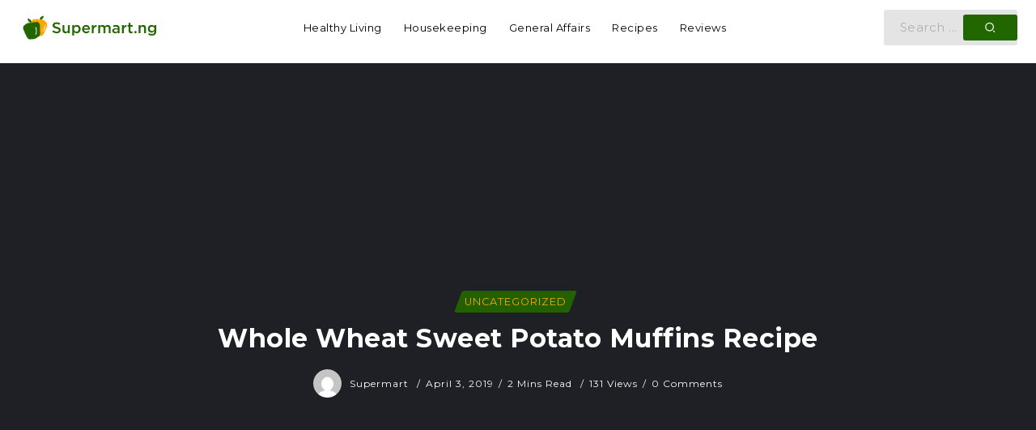

--- FILE ---
content_type: text/html; charset=UTF-8
request_url: https://blog.supermart.ng/whole-wheat-sweet-potato-muffins-recipe/
body_size: 14562
content:
<!DOCTYPE html><html lang="en-GB"><head><meta charset="UTF-8"><meta name="viewport" content="width=device-width, initial-scale=1"><link rel="profile" href="https://gmpg.org/xfn/11"><meta name='robots' content='index, follow, max-image-preview:large, max-snippet:-1, max-video-preview:-1' /><style>img:is([sizes="auto" i], [sizes^="auto," i]) { contain-intrinsic-size: 3000px 1500px }</style><title>Whole Wheat Sweet Potato Muffins Recipe - Supermart.ng Blog</title><link rel="canonical" href="https://blog.supermart.ng/whole-wheat-sweet-potato-muffins-recipe/" /><meta property="og:locale" content="en_GB" /><meta property="og:type" content="article" /><meta property="og:title" content="Whole Wheat Sweet Potato Muffins Recipe - Supermart.ng Blog" /><meta property="og:description" content="How to make&nbsp;Whole Wheat Sweet Potato Muffins When babies get to the age of eating biscuits, muffins and the likes, they tend to like the very sweet ones. We really can’t trust the amount of sugar these companies use in making these snacks. So to avoid feeding your babies with all these junks, the best [&hellip;]" /><meta property="og:url" content="https://blog.supermart.ng/whole-wheat-sweet-potato-muffins-recipe/" /><meta property="og:site_name" content="Supermart.ng Blog" /><meta property="article:publisher" content="https://www.facebook.com/supermartngr" /><meta property="article:published_time" content="2019-04-03T15:49:07+00:00" /><meta property="og:image" content="https://blog.supermart.ng/wp-content/uploads/2023/04/grocery-store.jpg" /><meta property="og:image:width" content="1920" /><meta property="og:image:height" content="1440" /><meta property="og:image:type" content="image/jpeg" /><meta name="author" content="Supermart" /><meta name="twitter:card" content="summary_large_image" /><meta name="twitter:creator" content="@supermartng" /><meta name="twitter:site" content="@supermartng" /><meta name="twitter:label1" content="Written by" /><meta name="twitter:data1" content="Supermart" /><meta name="twitter:label2" content="Estimated reading time" /><meta name="twitter:data2" content="2 minutes" /><link rel='dns-prefetch' href='//stats.wp.com' /><link rel='dns-prefetch' href='//fonts.googleapis.com' /><link rel='dns-prefetch' href='//www.googletagmanager.com' /><link rel='preconnect' href='//c0.wp.com' /><link rel='preconnect' href='https://fonts.gstatic.com' crossorigin /><link rel="alternate" type="application/rss+xml" title="Supermart.ng Blog &raquo; Feed" href="https://blog.supermart.ng/feed/" /><link rel="alternate" type="application/rss+xml" title="Supermart.ng Blog &raquo; Comments Feed" href="https://blog.supermart.ng/comments/feed/" /><link rel="alternate" type="application/rss+xml" title="Supermart.ng Blog &raquo; Whole Wheat Sweet Potato Muffins Recipe Comments Feed" href="https://blog.supermart.ng/whole-wheat-sweet-potato-muffins-recipe/feed/" /><link rel='stylesheet' id='jetpack_related-posts-css' href='https://c0.wp.com/p/jetpack/15.0/modules/related-posts/related-posts.css' media='all' /><link rel='stylesheet' id='wp-block-library-css' href='https://c0.wp.com/c/6.8.3/wp-includes/css/dist/block-library/style.min.css' media='all' /><style id='wp-block-library-theme-inline-css'>.wp-block-audio :where(figcaption){color:#555;font-size:13px;text-align:center}.is-dark-theme .wp-block-audio :where(figcaption){color:#ffffffa6}.wp-block-audio{margin:0 0 1em}.wp-block-code{border:1px solid #ccc;border-radius:4px;font-family:Menlo,Consolas,monaco,monospace;padding:.8em 1em}.wp-block-embed :where(figcaption){color:#555;font-size:13px;text-align:center}.is-dark-theme .wp-block-embed :where(figcaption){color:#ffffffa6}.wp-block-embed{margin:0 0 1em}.blocks-gallery-caption{color:#555;font-size:13px;text-align:center}.is-dark-theme .blocks-gallery-caption{color:#ffffffa6}:root :where(.wp-block-image figcaption){color:#555;font-size:13px;text-align:center}.is-dark-theme :root :where(.wp-block-image figcaption){color:#ffffffa6}.wp-block-image{margin:0 0 1em}.wp-block-pullquote{border-bottom:4px solid;border-top:4px solid;color:currentColor;margin-bottom:1.75em}.wp-block-pullquote cite,.wp-block-pullquote footer,.wp-block-pullquote__citation{color:currentColor;font-size:.8125em;font-style:normal;text-transform:uppercase}.wp-block-quote{border-left:.25em solid;margin:0 0 1.75em;padding-left:1em}.wp-block-quote cite,.wp-block-quote footer{color:currentColor;font-size:.8125em;font-style:normal;position:relative}.wp-block-quote:where(.has-text-align-right){border-left:none;border-right:.25em solid;padding-left:0;padding-right:1em}.wp-block-quote:where(.has-text-align-center){border:none;padding-left:0}.wp-block-quote.is-large,.wp-block-quote.is-style-large,.wp-block-quote:where(.is-style-plain){border:none}.wp-block-search .wp-block-search__label{font-weight:700}.wp-block-search__button{border:1px solid #ccc;padding:.375em .625em}:where(.wp-block-group.has-background){padding:1.25em 2.375em}.wp-block-separator.has-css-opacity{opacity:.4}.wp-block-separator{border:none;border-bottom:2px solid;margin-left:auto;margin-right:auto}.wp-block-separator.has-alpha-channel-opacity{opacity:1}.wp-block-separator:not(.is-style-wide):not(.is-style-dots){width:100px}.wp-block-separator.has-background:not(.is-style-dots){border-bottom:none;height:1px}.wp-block-separator.has-background:not(.is-style-wide):not(.is-style-dots){height:2px}.wp-block-table{margin:0 0 1em}.wp-block-table td,.wp-block-table th{word-break:normal}.wp-block-table :where(figcaption){color:#555;font-size:13px;text-align:center}.is-dark-theme .wp-block-table :where(figcaption){color:#ffffffa6}.wp-block-video :where(figcaption){color:#555;font-size:13px;text-align:center}.is-dark-theme .wp-block-video :where(figcaption){color:#ffffffa6}.wp-block-video{margin:0 0 1em}:root :where(.wp-block-template-part.has-background){margin-bottom:0;margin-top:0;padding:1.25em 2.375em}</style><style id='classic-theme-styles-inline-css'>/*! This file is auto-generated */
.wp-block-button__link{color:#fff;background-color:#32373c;border-radius:9999px;box-shadow:none;text-decoration:none;padding:calc(.667em + 2px) calc(1.333em + 2px);font-size:1.125em}.wp-block-file__button{background:#32373c;color:#fff;text-decoration:none}</style><link rel='stylesheet' id='mediaelement-css' href='https://c0.wp.com/c/6.8.3/wp-includes/js/mediaelement/mediaelementplayer-legacy.min.css' media='all' /><link rel='stylesheet' id='wp-mediaelement-css' href='https://c0.wp.com/c/6.8.3/wp-includes/js/mediaelement/wp-mediaelement.min.css' media='all' /><style id='jetpack-sharing-buttons-style-inline-css'>.jetpack-sharing-buttons__services-list{display:flex;flex-direction:row;flex-wrap:wrap;gap:0;list-style-type:none;margin:5px;padding:0}.jetpack-sharing-buttons__services-list.has-small-icon-size{font-size:12px}.jetpack-sharing-buttons__services-list.has-normal-icon-size{font-size:16px}.jetpack-sharing-buttons__services-list.has-large-icon-size{font-size:24px}.jetpack-sharing-buttons__services-list.has-huge-icon-size{font-size:36px}@media print{.jetpack-sharing-buttons__services-list{display:none!important}}.editor-styles-wrapper .wp-block-jetpack-sharing-buttons{gap:0;padding-inline-start:0}ul.jetpack-sharing-buttons__services-list.has-background{padding:1.25em 2.375em}</style><style id='global-styles-inline-css'>:root{--wp--preset--aspect-ratio--square: 1;--wp--preset--aspect-ratio--4-3: 4/3;--wp--preset--aspect-ratio--3-4: 3/4;--wp--preset--aspect-ratio--3-2: 3/2;--wp--preset--aspect-ratio--2-3: 2/3;--wp--preset--aspect-ratio--16-9: 16/9;--wp--preset--aspect-ratio--9-16: 9/16;--wp--preset--color--black: #000000;--wp--preset--color--cyan-bluish-gray: #abb8c3;--wp--preset--color--white: #ffffff;--wp--preset--color--pale-pink: #f78da7;--wp--preset--color--vivid-red: #cf2e2e;--wp--preset--color--luminous-vivid-orange: #ff6900;--wp--preset--color--luminous-vivid-amber: #fcb900;--wp--preset--color--light-green-cyan: #7bdcb5;--wp--preset--color--vivid-green-cyan: #00d084;--wp--preset--color--pale-cyan-blue: #8ed1fc;--wp--preset--color--vivid-cyan-blue: #0693e3;--wp--preset--color--vivid-purple: #9b51e0;--wp--preset--gradient--vivid-cyan-blue-to-vivid-purple: linear-gradient(135deg,rgba(6,147,227,1) 0%,rgb(155,81,224) 100%);--wp--preset--gradient--light-green-cyan-to-vivid-green-cyan: linear-gradient(135deg,rgb(122,220,180) 0%,rgb(0,208,130) 100%);--wp--preset--gradient--luminous-vivid-amber-to-luminous-vivid-orange: linear-gradient(135deg,rgba(252,185,0,1) 0%,rgba(255,105,0,1) 100%);--wp--preset--gradient--luminous-vivid-orange-to-vivid-red: linear-gradient(135deg,rgba(255,105,0,1) 0%,rgb(207,46,46) 100%);--wp--preset--gradient--very-light-gray-to-cyan-bluish-gray: linear-gradient(135deg,rgb(238,238,238) 0%,rgb(169,184,195) 100%);--wp--preset--gradient--cool-to-warm-spectrum: linear-gradient(135deg,rgb(74,234,220) 0%,rgb(151,120,209) 20%,rgb(207,42,186) 40%,rgb(238,44,130) 60%,rgb(251,105,98) 80%,rgb(254,248,76) 100%);--wp--preset--gradient--blush-light-purple: linear-gradient(135deg,rgb(255,206,236) 0%,rgb(152,150,240) 100%);--wp--preset--gradient--blush-bordeaux: linear-gradient(135deg,rgb(254,205,165) 0%,rgb(254,45,45) 50%,rgb(107,0,62) 100%);--wp--preset--gradient--luminous-dusk: linear-gradient(135deg,rgb(255,203,112) 0%,rgb(199,81,192) 50%,rgb(65,88,208) 100%);--wp--preset--gradient--pale-ocean: linear-gradient(135deg,rgb(255,245,203) 0%,rgb(182,227,212) 50%,rgb(51,167,181) 100%);--wp--preset--gradient--electric-grass: linear-gradient(135deg,rgb(202,248,128) 0%,rgb(113,206,126) 100%);--wp--preset--gradient--midnight: linear-gradient(135deg,rgb(2,3,129) 0%,rgb(40,116,252) 100%);--wp--preset--font-size--small: 13px;--wp--preset--font-size--medium: 20px;--wp--preset--font-size--large: 36px;--wp--preset--font-size--x-large: 42px;--wp--preset--spacing--20: 0.44rem;--wp--preset--spacing--30: 0.67rem;--wp--preset--spacing--40: 1rem;--wp--preset--spacing--50: 1.5rem;--wp--preset--spacing--60: 2.25rem;--wp--preset--spacing--70: 3.38rem;--wp--preset--spacing--80: 5.06rem;--wp--preset--shadow--natural: 6px 6px 9px rgba(0, 0, 0, 0.2);--wp--preset--shadow--deep: 12px 12px 50px rgba(0, 0, 0, 0.4);--wp--preset--shadow--sharp: 6px 6px 0px rgba(0, 0, 0, 0.2);--wp--preset--shadow--outlined: 6px 6px 0px -3px rgba(255, 255, 255, 1), 6px 6px rgba(0, 0, 0, 1);--wp--preset--shadow--crisp: 6px 6px 0px rgba(0, 0, 0, 1);}:where(.is-layout-flex){gap: 0.5em;}:where(.is-layout-grid){gap: 0.5em;}body .is-layout-flex{display: flex;}.is-layout-flex{flex-wrap: wrap;align-items: center;}.is-layout-flex > :is(*, div){margin: 0;}body .is-layout-grid{display: grid;}.is-layout-grid > :is(*, div){margin: 0;}:where(.wp-block-columns.is-layout-flex){gap: 2em;}:where(.wp-block-columns.is-layout-grid){gap: 2em;}:where(.wp-block-post-template.is-layout-flex){gap: 1.25em;}:where(.wp-block-post-template.is-layout-grid){gap: 1.25em;}.has-black-color{color: var(--wp--preset--color--black) !important;}.has-cyan-bluish-gray-color{color: var(--wp--preset--color--cyan-bluish-gray) !important;}.has-white-color{color: var(--wp--preset--color--white) !important;}.has-pale-pink-color{color: var(--wp--preset--color--pale-pink) !important;}.has-vivid-red-color{color: var(--wp--preset--color--vivid-red) !important;}.has-luminous-vivid-orange-color{color: var(--wp--preset--color--luminous-vivid-orange) !important;}.has-luminous-vivid-amber-color{color: var(--wp--preset--color--luminous-vivid-amber) !important;}.has-light-green-cyan-color{color: var(--wp--preset--color--light-green-cyan) !important;}.has-vivid-green-cyan-color{color: var(--wp--preset--color--vivid-green-cyan) !important;}.has-pale-cyan-blue-color{color: var(--wp--preset--color--pale-cyan-blue) !important;}.has-vivid-cyan-blue-color{color: var(--wp--preset--color--vivid-cyan-blue) !important;}.has-vivid-purple-color{color: var(--wp--preset--color--vivid-purple) !important;}.has-black-background-color{background-color: var(--wp--preset--color--black) !important;}.has-cyan-bluish-gray-background-color{background-color: var(--wp--preset--color--cyan-bluish-gray) !important;}.has-white-background-color{background-color: var(--wp--preset--color--white) !important;}.has-pale-pink-background-color{background-color: var(--wp--preset--color--pale-pink) !important;}.has-vivid-red-background-color{background-color: var(--wp--preset--color--vivid-red) !important;}.has-luminous-vivid-orange-background-color{background-color: var(--wp--preset--color--luminous-vivid-orange) !important;}.has-luminous-vivid-amber-background-color{background-color: var(--wp--preset--color--luminous-vivid-amber) !important;}.has-light-green-cyan-background-color{background-color: var(--wp--preset--color--light-green-cyan) !important;}.has-vivid-green-cyan-background-color{background-color: var(--wp--preset--color--vivid-green-cyan) !important;}.has-pale-cyan-blue-background-color{background-color: var(--wp--preset--color--pale-cyan-blue) !important;}.has-vivid-cyan-blue-background-color{background-color: var(--wp--preset--color--vivid-cyan-blue) !important;}.has-vivid-purple-background-color{background-color: var(--wp--preset--color--vivid-purple) !important;}.has-black-border-color{border-color: var(--wp--preset--color--black) !important;}.has-cyan-bluish-gray-border-color{border-color: var(--wp--preset--color--cyan-bluish-gray) !important;}.has-white-border-color{border-color: var(--wp--preset--color--white) !important;}.has-pale-pink-border-color{border-color: var(--wp--preset--color--pale-pink) !important;}.has-vivid-red-border-color{border-color: var(--wp--preset--color--vivid-red) !important;}.has-luminous-vivid-orange-border-color{border-color: var(--wp--preset--color--luminous-vivid-orange) !important;}.has-luminous-vivid-amber-border-color{border-color: var(--wp--preset--color--luminous-vivid-amber) !important;}.has-light-green-cyan-border-color{border-color: var(--wp--preset--color--light-green-cyan) !important;}.has-vivid-green-cyan-border-color{border-color: var(--wp--preset--color--vivid-green-cyan) !important;}.has-pale-cyan-blue-border-color{border-color: var(--wp--preset--color--pale-cyan-blue) !important;}.has-vivid-cyan-blue-border-color{border-color: var(--wp--preset--color--vivid-cyan-blue) !important;}.has-vivid-purple-border-color{border-color: var(--wp--preset--color--vivid-purple) !important;}.has-vivid-cyan-blue-to-vivid-purple-gradient-background{background: var(--wp--preset--gradient--vivid-cyan-blue-to-vivid-purple) !important;}.has-light-green-cyan-to-vivid-green-cyan-gradient-background{background: var(--wp--preset--gradient--light-green-cyan-to-vivid-green-cyan) !important;}.has-luminous-vivid-amber-to-luminous-vivid-orange-gradient-background{background: var(--wp--preset--gradient--luminous-vivid-amber-to-luminous-vivid-orange) !important;}.has-luminous-vivid-orange-to-vivid-red-gradient-background{background: var(--wp--preset--gradient--luminous-vivid-orange-to-vivid-red) !important;}.has-very-light-gray-to-cyan-bluish-gray-gradient-background{background: var(--wp--preset--gradient--very-light-gray-to-cyan-bluish-gray) !important;}.has-cool-to-warm-spectrum-gradient-background{background: var(--wp--preset--gradient--cool-to-warm-spectrum) !important;}.has-blush-light-purple-gradient-background{background: var(--wp--preset--gradient--blush-light-purple) !important;}.has-blush-bordeaux-gradient-background{background: var(--wp--preset--gradient--blush-bordeaux) !important;}.has-luminous-dusk-gradient-background{background: var(--wp--preset--gradient--luminous-dusk) !important;}.has-pale-ocean-gradient-background{background: var(--wp--preset--gradient--pale-ocean) !important;}.has-electric-grass-gradient-background{background: var(--wp--preset--gradient--electric-grass) !important;}.has-midnight-gradient-background{background: var(--wp--preset--gradient--midnight) !important;}.has-small-font-size{font-size: var(--wp--preset--font-size--small) !important;}.has-medium-font-size{font-size: var(--wp--preset--font-size--medium) !important;}.has-large-font-size{font-size: var(--wp--preset--font-size--large) !important;}.has-x-large-font-size{font-size: var(--wp--preset--font-size--x-large) !important;}
:where(.wp-block-post-template.is-layout-flex){gap: 1.25em;}:where(.wp-block-post-template.is-layout-grid){gap: 1.25em;}
:where(.wp-block-columns.is-layout-flex){gap: 2em;}:where(.wp-block-columns.is-layout-grid){gap: 2em;}
:root :where(.wp-block-pullquote){font-size: 1.5em;line-height: 1.6;}</style><link rel='stylesheet' id='contact-form-7-css' href='https://blog.supermart.ng/wp-content/plugins/contact-form-7/includes/css/styles.css?ver=6.1.1' media='all' /><link rel='stylesheet' id='wp-ulike-css' href='https://blog.supermart.ng/wp-content/plugins/wp-ulike/assets/css/wp-ulike.min.css?ver=4.7.11' media='all' /><link rel='stylesheet' id='rivax-icon-css' href='https://blog.supermart.ng/wp-content/themes/fonix/assets/css/rivax-icon.css' media='all' /><link rel='stylesheet' id='bootstrap-grid-css' href='https://blog.supermart.ng/wp-content/themes/fonix/assets/css/bootstrap-grid.min.css?ver=5.0.2' media='all' /><link rel='stylesheet' id='rivax-theme-style-css' href='https://blog.supermart.ng/wp-content/themes/fonix/style.css' media='all' /><style id='rivax-theme-style-inline-css'>.container { max-width: px; }:root { --accent-color: #226000;}:root { --accent-color-alt: #FCA404;}a { color: #1E73BE;}a:hover, a:focus, a:active { color: #1E73BE;}.blog-archive-title, .blog-archive-title .title {}body {font-family: Montserrat,sans-serif;font-weight: 400;}h1, h2, h3, h4, h5, h6, .h1, .h2, .h3, .h4, .h5, .h6 {font-family: Montserrat,sans-serif;font-weight: 700;}@media screen and (max-width: 1024px) {}#site-sticky-header::before { -webkit-backdrop-filter: blur(16px); backdrop-filter: blur(16px);}</style><link rel='stylesheet' id='elementor-frontend-css' href='https://blog.supermart.ng/wp-content/plugins/elementor/assets/css/frontend.min.css?ver=3.32.2' media='all' /><link rel='stylesheet' id='elementor-post-37-css' href='https://blog.supermart.ng/wp-content/uploads/elementor/css/post-37.css?ver=1765953672' media='all' /><link rel='stylesheet' id='elementor-post-3028-css' href='https://blog.supermart.ng/wp-content/uploads/elementor/css/post-3028.css?ver=1765953672' media='all' /><link rel='stylesheet' id='elementor-post-1414-css' href='https://blog.supermart.ng/wp-content/uploads/elementor/css/post-1414.css?ver=1765953672' media='all' /><link rel="preload" as="style" href="https://fonts.googleapis.com/css?family=Montserrat:400,700&#038;display=swap&#038;ver=1684840058" /><link rel="stylesheet" href="https://fonts.googleapis.com/css?family=Montserrat:400,700&#038;display=swap&#038;ver=1684840058" media="print" onload="this.media='all'"><noscript><link rel="stylesheet" href="https://fonts.googleapis.com/css?family=Montserrat:400,700&#038;display=swap&#038;ver=1684840058" /></noscript><script id="jetpack_related-posts-js-extra">var related_posts_js_options = {"post_heading":"h4"};</script> <script src="https://c0.wp.com/p/jetpack/15.0/_inc/build/related-posts/related-posts.min.js" id="jetpack_related-posts-js"></script> <script id="gtmkit-js-before" data-cfasync="false" data-nowprocket="" data-cookieconsent="ignore">window.gtmkit_settings = {"datalayer_name":"dataLayer","console_log":false};
		window.gtmkit_data = {};
		window.dataLayer = window.dataLayer || [];</script> <script src="https://c0.wp.com/c/6.8.3/wp-includes/js/jquery/jquery.min.js" id="jquery-core-js"></script> <script id="gtmkit-container-js-after" data-cfasync="false" data-nowprocket="" data-cookieconsent="ignore">/* Google Tag Manager */
(function(w,d,s,l,i){w[l]=w[l]||[];w[l].push({'gtm.start':
new Date().getTime(),event:'gtm.js'});var f=d.getElementsByTagName(s)[0],
j=d.createElement(s),dl=l!='dataLayer'?'&l='+l:'';j.async=true;j.src=
'https://www.googletagmanager.com/gtm.js?id='+i+dl;f.parentNode.insertBefore(j,f);
})(window,document,'script','dataLayer','GTM-MHBSRXT');
/* End Google Tag Manager */</script> <script src="https://blog.supermart.ng/wp-content/plugins/gtm-kit/assets/integration/contact-form-7.js?ver=2.5.1" id="gtmkit-cf7-js" defer data-wp-strategy="defer"></script> <script id="gtmkit-datalayer-js-before" data-cfasync="false" data-nowprocket="" data-cookieconsent="ignore">const gtmkit_dataLayer_content = {"pagePostType":"post","pageType":"post","pageCategory":["uncategorized"],"postTitle":"Whole Wheat Sweet Potato Muffins Recipe"};
dataLayer.push( gtmkit_dataLayer_content );</script> <link rel="https://api.w.org/" href="https://blog.supermart.ng/wp-json/" /><link rel="alternate" title="JSON" type="application/json" href="https://blog.supermart.ng/wp-json/wp/v2/posts/487" /><link rel="EditURI" type="application/rsd+xml" title="RSD" href="https://blog.supermart.ng/xmlrpc.php?rsd" /><meta name="generator" content="WordPress 6.8.3" /><link rel='shortlink' href='https://blog.supermart.ng/?p=487' /><link rel="alternate" title="oEmbed (JSON)" type="application/json+oembed" href="https://blog.supermart.ng/wp-json/oembed/1.0/embed?url=https%3A%2F%2Fblog.supermart.ng%2Fwhole-wheat-sweet-potato-muffins-recipe%2F" /><link rel="alternate" title="oEmbed (XML)" type="text/xml+oembed" href="https://blog.supermart.ng/wp-json/oembed/1.0/embed?url=https%3A%2F%2Fblog.supermart.ng%2Fwhole-wheat-sweet-potato-muffins-recipe%2F&#038;format=xml" /><meta name="generator" content="Redux 4.5.7" /><style>img#wpstats{display:none}</style><meta name="generator" content="Elementor 3.32.2; features: e_font_icon_svg, additional_custom_breakpoints; settings: css_print_method-external, google_font-enabled, font_display-swap"> <script type="application/ld+json" class="saswp-schema-markup-output">[{"@context":"https:\/\/schema.org\/","@graph":[{"@context":"https:\/\/schema.org\/","@type":"SiteNavigationElement","@id":"https:\/\/blog.supermart.ng#header-menu","name":"Healthy Living","url":"https:\/\/blog.supermart.ng\/category\/healthy-living\/"},{"@context":"https:\/\/schema.org\/","@type":"SiteNavigationElement","@id":"https:\/\/blog.supermart.ng#header-menu","name":"Housekeeping","url":"https:\/\/blog.supermart.ng\/category\/house-keeping\/"},{"@context":"https:\/\/schema.org\/","@type":"SiteNavigationElement","@id":"https:\/\/blog.supermart.ng#header-menu","name":"General Affairs","url":"https:\/\/blog.supermart.ng\/category\/general-affairs\/"},{"@context":"https:\/\/schema.org\/","@type":"SiteNavigationElement","@id":"https:\/\/blog.supermart.ng#header-menu","name":"Recipes","url":"https:\/\/blog.supermart.ng\/category\/recipes\/"},{"@context":"https:\/\/schema.org\/","@type":"SiteNavigationElement","@id":"https:\/\/blog.supermart.ng#header-menu","name":"Reviews","url":"https:\/\/blog.supermart.ng\/category\/reviews\/"}]},

{"@context":"https:\/\/schema.org\/","@type":"BreadcrumbList","@id":"https:\/\/blog.supermart.ng\/whole-wheat-sweet-potato-muffins-recipe\/#breadcrumb","itemListElement":[{"@type":"ListItem","position":1,"item":{"@id":"https:\/\/blog.supermart.ng","name":"Supermart.ng Blog"}},{"@type":"ListItem","position":2,"item":{"@id":"https:\/\/blog.supermart.ng\/category\/uncategorized\/","name":"Uncategorized"}},{"@type":"ListItem","position":3,"item":{"@id":"https:\/\/blog.supermart.ng\/whole-wheat-sweet-potato-muffins-recipe\/","name":"Whole Wheat Sweet Potato Muffins Recipe"}}]},

{"@context":"https:\/\/schema.org\/","@type":"BlogPosting","@id":"https:\/\/blog.supermart.ng\/whole-wheat-sweet-potato-muffins-recipe\/#BlogPosting","url":"https:\/\/blog.supermart.ng\/whole-wheat-sweet-potato-muffins-recipe\/","inLanguage":"en-GB","mainEntityOfPage":"https:\/\/blog.supermart.ng\/whole-wheat-sweet-potato-muffins-recipe\/","headline":"Whole Wheat Sweet Potato Muffins Recipe","description":"How to make&nbsp;Whole Wheat Sweet Potato Muffins When babies get to the age of eating biscuits, muffins and the likes, they tend to like the very sweet ones. We really can\u2019t trust the amount of sugar these companies use in making these snacks. So to avoid feeding your babies with all these junks, the best","articleBody":"How to make&nbsp;Whole Wheat Sweet Potato Muffins    When babies get to the age of eating biscuits, muffins and the likes, they tend to like the very sweet ones. We really can\u2019t trust the amount of sugar these companies use in making these snacks. So to avoid feeding your babies with all these junks, the best thing is to make yours.    Don\u2019t close this page yet, it\u2019s not that difficult. LOL! Just try out this whole wheat sweet potato muffin for babies and you will come back to testify :D. Remember we told you how important sweet potatoes are to babies diet? Well you can be sure that with this is the perfect snack for those adorable darlings. We intentionally chose to use whole wheat for added nutrients.    Also, the brown sugar used in place of normal white sugar is for a reason. We find it vastly improves the flavour if the sweet potatoes we\u2019re using in the recipe are not particularly sweet to begin with.    Try it out.    Ingredients:3\/4 cup&nbsp;whole wheat flour3\/4 cup&nbsp;all purpose flour4 1\/2 tsp&nbsp;baking powder1 tbsp&nbsp;brown sugar3 tbsp&nbsp;butter1 medium&nbsp;sweet potato&nbsp;(peeled, diced and steamed until tender)1\/4 cup&nbsp;milk3\/4 tsp&nbsp;nutmeg3\/4 tsp&nbsp;cinnamon    Directions:    Preheat the oven to 375 deg F (180 deg C).Mash the sweet potato thoroughly.Combine the flour, baking powder, nutmeg, cinnamon and brown sugar in a bowl.Add the butter and rub it into the flour between the fingertips or until the mixture resembles breadcrumbs.Mix in the mashed sweet potato.Stir in the milk, a little at a time, until the mixture forms a soft dough.Scoop the mixture into a muffin pan and bake for 10 to 15 mins, until risen, golden and firm.Cool on a rack and serve to baby","keywords":"","datePublished":"2019-04-03T15:49:07+01:00","dateModified":"2019-04-03T15:49:07+01:00","author":{"@type":"Person","name":"Supermart","url":"https:\/\/blog.supermart.ng\/author\/supermart-ng\/","sameAs":[],"image":{"@type":"ImageObject","url":"https:\/\/blog.supermart.ng\/wp-content\/litespeed\/avatar\/25b24e2221bc3b1eeb9f8a7b10eb51ae.jpg?ver=1768524781","height":96,"width":96}},"editor":{"@type":"Person","name":"Supermart","url":"https:\/\/blog.supermart.ng\/author\/supermart-ng\/","sameAs":[],"image":{"@type":"ImageObject","url":"https:\/\/blog.supermart.ng\/wp-content\/litespeed\/avatar\/25b24e2221bc3b1eeb9f8a7b10eb51ae.jpg?ver=1768524781","height":96,"width":96}},"publisher":{"@type":"Organization","name":"Supermart.ng Blog","url":"https:\/\/blog.supermart.ng","logo":{"@type":"ImageObject","url":"https:\/\/blog.supermart.ng\/wp-content\/uploads\/2023\/04\/supermart-web.png","width":416,"height":70}},"comment":null,"image":{"@type":"ImageObject","@id":"https:\/\/blog.supermart.ng\/whole-wheat-sweet-potato-muffins-recipe\/#primaryimage","url":"https:\/\/blog.supermart.ng\/wp-content\/uploads\/2023\/04\/grocery-store.jpg","width":"1920","height":"1440"}}]</script> <style>.e-con.e-parent:nth-of-type(n+4):not(.e-lazyloaded):not(.e-no-lazyload),
				.e-con.e-parent:nth-of-type(n+4):not(.e-lazyloaded):not(.e-no-lazyload) * {
					background-image: none !important;
				}
				@media screen and (max-height: 1024px) {
					.e-con.e-parent:nth-of-type(n+3):not(.e-lazyloaded):not(.e-no-lazyload),
					.e-con.e-parent:nth-of-type(n+3):not(.e-lazyloaded):not(.e-no-lazyload) * {
						background-image: none !important;
					}
				}
				@media screen and (max-height: 640px) {
					.e-con.e-parent:nth-of-type(n+2):not(.e-lazyloaded):not(.e-no-lazyload),
					.e-con.e-parent:nth-of-type(n+2):not(.e-lazyloaded):not(.e-no-lazyload) * {
						background-image: none !important;
					}
				}</style><link rel="amphtml" href="https://blog.supermart.ng/whole-wheat-sweet-potato-muffins-recipe/?amp=1"><link rel="icon" href="https://blog.supermart.ng/wp-content/uploads/2023/04/cropped-supermart_web-32x32.png" sizes="32x32" /><link rel="icon" href="https://blog.supermart.ng/wp-content/uploads/2023/04/cropped-supermart_web-192x192.png" sizes="192x192" /><link rel="apple-touch-icon" href="https://blog.supermart.ng/wp-content/uploads/2023/04/cropped-supermart_web-180x180.png" /><meta name="msapplication-TileImage" content="https://blog.supermart.ng/wp-content/uploads/2023/04/cropped-supermart_web-270x270.png" /><style id="wp-custom-css">.postid-187 .single-hero-link-container {
	background: #5960ff;
	color: #fff
}

.postid-187 .single-hero-link-container .link {
	color: #fff
}


.postid-96 .single-hero-quote-container {
	background: #ebe5ff;
	border-radius: 0
}</style></head><body class="wp-singular post-template-default single single-post postid-487 single-format-standard wp-custom-logo wp-embed-responsive wp-theme-fonix rivax-smooth-scroll elementor-default elementor-kit-37">
<noscript><iframe src="https://www.googletagmanager.com/ns.html?id=GTM-MHBSRXT" height="0" width="0" style="display:none;visibility:hidden"></iframe></noscript><div id="site"><div id="site-inner"><header id="site-header" class="normal-header"><div data-elementor-type="wp-post" data-elementor-id="1414" class="elementor elementor-1414"><section class="elementor-section elementor-top-section elementor-element elementor-element-3bfeb234 elementor-section-content-middle elementor-section-boxed elementor-section-height-default elementor-section-height-default" data-id="3bfeb234" data-element_type="section" data-settings="{&quot;background_background&quot;:&quot;classic&quot;}"><div class="elementor-container elementor-column-gap-default"><div class="elementor-column elementor-col-33 elementor-top-column elementor-element elementor-element-474bdd3c" data-id="474bdd3c" data-element_type="column"><div class="elementor-widget-wrap elementor-element-populated"><div class="elementor-element elementor-element-5f94bdb8 elementor-widget rivax-site-logo-widget" data-id="5f94bdb8" data-element_type="widget" data-widget_type="rivax-site-logo.default"><div class="elementor-widget-container"><div class="rivax-logo"><a rel="home" href="https://blog.supermart.ng/" title="Supermart.ng Blog">
<picture class="rivax-logo-image">
<source media="(max-width: 767px)" srcset="https://blog.supermart.ng/wp-content/uploads/2023/05/Supermart-Logo-1000-x-247.png">
<source srcset="https://blog.supermart.ng/wp-content/uploads/2023/05/Supermart-Logo-1000-x-247.png 1x, https://blog.supermart.ng/wp-content/uploads/2023/05/Supermart-Logo-1000-x-247.png 2x">
<img src="https://blog.supermart.ng/wp-content/uploads/2023/05/Supermart-Logo-1000-x-247.png" alt="Supermart.ng Blog" width="1000" height="274">
</picture>
</a></div></div></div></div></div><div class="elementor-column elementor-col-33 elementor-top-column elementor-element elementor-element-569c4800 elementor-hidden-tablet elementor-hidden-mobile" data-id="569c4800" data-element_type="column"><div class="elementor-widget-wrap elementor-element-populated"><div class="elementor-element elementor-element-e295442 elementor-widget rivax-navigation-widget" data-id="e295442" data-element_type="widget" data-widget_type="rivax-navigation.default"><div class="elementor-widget-container"><nav class="rivax-header-nav-wrapper "><ul id="menu-header-menu" class="rivax-header-nav"><li id="menu-item-189" class="menu-item menu-item-type-taxonomy menu-item-object-category menu-item-189"><a href="https://blog.supermart.ng/category/healthy-living/"><span>Healthy Living</span></a></li><li id="menu-item-190" class="menu-item menu-item-type-taxonomy menu-item-object-category menu-item-190"><a href="https://blog.supermart.ng/category/house-keeping/"><span>Housekeeping</span></a></li><li id="menu-item-188" class="menu-item menu-item-type-taxonomy menu-item-object-category menu-item-188"><a href="https://blog.supermart.ng/category/general-affairs/"><span>General Affairs</span></a></li><li id="menu-item-191" class="menu-item menu-item-type-taxonomy menu-item-object-category menu-item-191"><a href="https://blog.supermart.ng/category/recipes/"><span>Recipes</span></a></li><li id="menu-item-192" class="menu-item menu-item-type-taxonomy menu-item-object-category menu-item-192"><a href="https://blog.supermart.ng/category/reviews/"><span>Reviews</span></a></li></ul></nav></div></div></div></div><div class="elementor-column elementor-col-33 elementor-top-column elementor-element elementor-element-b150912" data-id="b150912" data-element_type="column" data-settings="{&quot;background_background&quot;:&quot;classic&quot;}"><div class="elementor-widget-wrap elementor-element-populated"><div class="elementor-element elementor-element-6de5d3f0 elementor-widget__width-auto elementor-widget rivax-search-widget" data-id="6de5d3f0" data-element_type="widget" data-widget_type="rivax-search.default"><div class="elementor-widget-container"><div class="inline-search-form-wrapper"><form action="https://blog.supermart.ng/" method="get" class="inline-search-form">
<input type="text" name="s" value="" class="search-field" placeholder="Search ..." aria-label="Search" required>
<button type="submit" class="submit" aria-label="Submit">
<i class="ri-search-2-line"></i>        </button></form></div></div></div><div class="elementor-element elementor-element-2815282b elementor-widget__width-auto elementor-hidden-desktop elementor-widget rivax-offcanvas-widget" data-id="2815282b" data-element_type="widget" data-widget_type="rivax-offcanvas.default"><div class="elementor-widget-container"><div class="rivax-offcanvas"><div class="offcanvas-opener-wrapper">
<span class="offcanvas-opener">
<span class="hamburger">
<span></span>
<span></span>
<span></span>
</span>
</span></div><div class="offcanvas-wrapper position-left"><div class="offcanvas-container"><div class="offcanvas-container-inner">
<span class="offcanvas-closer"></span><div class="offcanvas-content"><div data-elementor-type="wp-post" data-elementor-id="3381" class="elementor elementor-3381"><section class="elementor-section elementor-top-section elementor-element elementor-element-f1b0838 elementor-section-boxed elementor-section-height-default elementor-section-height-default" data-id="f1b0838" data-element_type="section" data-settings="{&quot;background_background&quot;:&quot;classic&quot;}"><div class="elementor-container elementor-column-gap-default"><div class="elementor-column elementor-col-100 elementor-top-column elementor-element elementor-element-c6e8082" data-id="c6e8082" data-element_type="column"><div class="elementor-widget-wrap elementor-element-populated"><div class="elementor-element elementor-element-edd83f4 elementor-widget rivax-site-logo-widget" data-id="edd83f4" data-element_type="widget" data-widget_type="rivax-site-logo.default"><div class="elementor-widget-container"><div class="rivax-logo"><a rel="home" href="https://blog.supermart.ng/" title="Supermart.ng Blog">
<picture class="rivax-logo-image">
<source media="(max-width: 767px)" srcset="https://blog.supermart.ng/wp-content/uploads/2023/05/Supermart-Logo-1000-x-247.png">
<source srcset="https://blog.supermart.ng/wp-content/uploads/2023/05/Supermart-Logo-1000-x-247.png 1x, https://blog.supermart.ng/wp-content/uploads/2023/05/Supermart-Logo-1000-x-247.png 2x">
<img src="https://blog.supermart.ng/wp-content/uploads/2023/05/Supermart-Logo-1000-x-247.png" alt="Supermart.ng Blog" width="1000" height="274">
</picture>
</a><div class="rivax-logo-text"><p class="rivax-logo-description">Nigeria&#039;s Largest Online Supermarket Blog</p></div></div></div></div><section class="elementor-section elementor-inner-section elementor-element elementor-element-eebf952 elementor-section-boxed elementor-section-height-default elementor-section-height-default" data-id="eebf952" data-element_type="section"><div class="elementor-container elementor-column-gap-default"><div class="elementor-column elementor-col-100 elementor-inner-column elementor-element elementor-element-1259afe9" data-id="1259afe9" data-element_type="column"><div class="elementor-widget-wrap elementor-element-populated"><div class="elementor-element elementor-element-10681d9b elementor-widget rivax-search-widget" data-id="10681d9b" data-element_type="widget" data-widget_type="rivax-search.default"><div class="elementor-widget-container"><div class="inline-search-form-wrapper"><form action="https://blog.supermart.ng/" method="get" class="inline-search-form">
<input type="text" name="s" value="" class="search-field" placeholder="Search ..." aria-label="Search" required>
<button type="submit" class="submit" aria-label="Submit">
<i class="ri-search-2-line"></i>        </button></form></div></div></div></div></div></div></section><section class="elementor-section elementor-inner-section elementor-element elementor-element-e9a829f elementor-section-boxed elementor-section-height-default elementor-section-height-default" data-id="e9a829f" data-element_type="section"><div class="elementor-container elementor-column-gap-default"><div class="elementor-column elementor-col-100 elementor-inner-column elementor-element elementor-element-89d54a4" data-id="89d54a4" data-element_type="column"><div class="elementor-widget-wrap elementor-element-populated"><div class="elementor-element elementor-element-fcef59a rivax-align-left elementor-widget rivax-divider-heading-widget" data-id="fcef59a" data-element_type="widget" data-widget_type="rivax-divider-heading.default"><div class="elementor-widget-container"><div class="rivax-divider-heading-wrap"><div class="rivax-divider-heading divider-style-1 "><div class="divider divider-1"></div><div class="divider divider-2"></div><h5 class="title">
<span class="title-inner">
<span class="title-text">
Menu            </span>
</span></h5><div class="divider divider-3"></div><div class="divider divider-4"></div></div></div></div></div><div class="elementor-element elementor-element-b58f56f elementor-widget rivax-navigation-widget" data-id="b58f56f" data-element_type="widget" data-widget_type="rivax-navigation.default"><div class="elementor-widget-container"><nav class="rivax-header-v-nav-wrapper"><ul id="menu-header-menu-1" class="rivax-header-v-nav"><li class="menu-item menu-item-type-taxonomy menu-item-object-category menu-item-189"><a href="https://blog.supermart.ng/category/healthy-living/"><span>Healthy Living</span></a></li><li class="menu-item menu-item-type-taxonomy menu-item-object-category menu-item-190"><a href="https://blog.supermart.ng/category/house-keeping/"><span>Housekeeping</span></a></li><li class="menu-item menu-item-type-taxonomy menu-item-object-category menu-item-188"><a href="https://blog.supermart.ng/category/general-affairs/"><span>General Affairs</span></a></li><li class="menu-item menu-item-type-taxonomy menu-item-object-category menu-item-191"><a href="https://blog.supermart.ng/category/recipes/"><span>Recipes</span></a></li><li class="menu-item menu-item-type-taxonomy menu-item-object-category menu-item-192"><a href="https://blog.supermart.ng/category/reviews/"><span>Reviews</span></a></li></ul></nav></div></div></div></div></div></section></div></div></div></section></div></div></div></div></div></div></div></div></div></div></div></section></div></header><main class="main-wrapper"><div class="single-hero-outside"><div class="single-hero-layout-23"><div class="single-hero-layout-23-container title-center" style="background-image: url();"><div class="single-hero-layout-23-overlay"></div><div class="container"><div class="row"><div class="col-12"><div class="content-container"><div class="single-hero-title-2"><div class="category multi-bg skew-bg">
<a class="term-id-1" href="https://blog.supermart.ng/category/uncategorized/" title="Uncategorized"><span>Uncategorized</span></a></div><h1 class="title"><span class="title-span">Whole Wheat Sweet Potato Muffins Recipe</span></h1><div class="meta"><div class="author-avatar">
<a target="_blank" href="https://blog.supermart.ng/author/supermart-ng/">
<img alt='' src='https://blog.supermart.ng/wp-content/litespeed/avatar/3463c497a2a21c44d492857f76610761.jpg?ver=1768551061' srcset='https://blog.supermart.ng/wp-content/litespeed/avatar/afe3970c786e3d1ea19a78402193b9b4.jpg?ver=1768551061 2x' class='avatar avatar-45 photo' height='45' width='45' decoding='async'/>                </a></div><div class="meta-details"><div class="author-name">
<a target="_blank" href="https://blog.supermart.ng/author/supermart-ng/">
Supermart                    </a></div><div class="meta-item date">
<span>April 3, 2019</span></div><div class="meta-item reading-time">
<span>
2  Mins Read                </span></div><div class="meta-item views">
<span>131 Views</span></div><div class="meta-item comments">
<a href="#comments">
<span>0 Comments</span>
</a></div></div></div></div></div></div></div></div></div></div></div><div class="content-wrapper"><div class="container"><div class="page-content-wrapper sidebar-none-narrow"><div class="content-container"><div class="single-hero-inside"></div><article id="post-487" class="single-content post-487 post type-post status-publish format-standard has-post-thumbnail hentry category-uncategorized" ><h3 class="wp-block-heading">How to make&nbsp;Whole Wheat Sweet Potato Muffins</h3><p>When babies get to the age of eating biscuits, muffins and the likes, they tend to like the very sweet ones. We really can’t trust the amount of sugar these companies use in making these snacks. So to avoid feeding your babies with all these junks, the best thing is to make yours.</p><p>Don’t close this page yet, it’s not that difficult. LOL! Just try out this whole wheat sweet potato muffin for babies and you will come back to testify :D. Remember we told you how important sweet potatoes are to babies diet? Well you can be sure that with this is the perfect snack for those adorable darlings. We intentionally chose to use whole wheat for added nutrients.</p><p>Also, the brown sugar used in place of normal white sugar is for a reason. We find it vastly improves the flavour if the sweet potatoes we’re using in the recipe are not particularly sweet to begin with.</p><p>Try it out.</p><p><strong>Ingredients:</strong><br>3/4 cup&nbsp;<a href="https://www.supermart.ng/search?q=flour" target="_blank" rel="noreferrer noopener">whole wheat flour</a><br>3/4 cup&nbsp;<a href="https://www.supermart.ng/search?q=flour" target="_blank" rel="noreferrer noopener">all purpose flour</a><br>4 1/2 tsp&nbsp;<a href="https://www.supermart.ng/sub-category/food-cupboard/cake-bake-pancake" target="_blank" rel="noreferrer noopener">baking powder</a><br>1 tbsp&nbsp;<a href="https://www.supermart.ng/sub-category/food-cupboard/sugar-sweeteners" target="_blank" rel="noreferrer noopener">brown sugar</a><br>3 tbsp&nbsp;<a href="https://www.supermart.ng/search?q=butter" target="_blank" rel="noreferrer noopener">butter</a><br>1 medium&nbsp;<a href="https://www.supermart.ng/search?q=potato" target="_blank" rel="noreferrer noopener">sweet potato</a>&nbsp;(peeled, diced and steamed until tender)<br>1/4 cup&nbsp;<a href="https://www.supermart.ng/sub-category/drinks/milk" target="_blank" rel="noreferrer noopener">milk</a><br>3/4 tsp&nbsp;<a href="https://www.supermart.ng/search?q=nutmeg" target="_blank" rel="noreferrer noopener">nutmeg</a><br>3/4 tsp&nbsp;<a href="https://www.supermart.ng/search?q=cinnamon" target="_blank" rel="noreferrer noopener">cinnamon</a></p><p><strong>Directions:</strong></p><p>Preheat the oven to 375 deg F (180 deg C).<br>Mash the sweet potato thoroughly.<br>Combine the flour, baking powder, nutmeg, cinnamon and brown sugar in a bowl.<br>Add the butter and rub it into the flour between the fingertips or until the mixture resembles breadcrumbs.<br>Mix in the mashed sweet potato.<br>Stir in the milk, a little at a time, until the mixture forms a soft dough.<br>Scoop the mixture into a muffin pan and bake for 10 to 15 mins, until risen, golden and firm.<br>Cool on a rack and serve to baby</p><div class="wpulike wpulike-default " ><div class="wp_ulike_general_class wp_ulike_is_not_liked"><button type="button"
aria-label="Like Button"
data-ulike-id="487"
data-ulike-nonce="053e62e554"
data-ulike-type="post"
data-ulike-template="wpulike-default"
data-ulike-display-likers="0"
data-ulike-likers-style="popover"
class="wp_ulike_btn wp_ulike_put_image wp_post_btn_487"></button><span class="count-box wp_ulike_counter_up" data-ulike-counter-value="0"></span></div></div><div id='jp-relatedposts' class='jp-relatedposts' ><h3 class="jp-relatedposts-headline"><em>Related</em></h3></div></article><div class="single-share-box-container"><h4 class="title">Share Article</h4><div class="single-share-box">
<a class="facebook" rel="nofollow" href="https://www.facebook.com/sharer/sharer.php?u=https://blog.supermart.ng/?p=487" target="_blank"><i class="ri-facebook-fill"></i></a>
<a class="twitter" rel="nofollow"  href="http://twitter.com/share?text=Whole+Wheat+Sweet+Potato+Muffins+Recipe&url=https://blog.supermart.ng/?p=487" target="_blank"><i class="ri-twitter-fill"></i></a>
<a class="pinterest" rel="nofollow"  href="//pinterest.com/pin/create/link/?url=https://blog.supermart.ng/?p=487&media=&description=Whole+Wheat+Sweet+Potato+Muffins+Recipe" target="_blank"><i class="ri-pinterest-fill"></i></a>
<a class="email" rel="nofollow"  href="mailto:?subject=Whole+Wheat+Sweet+Potato+Muffins+Recipe&body=https://blog.supermart.ng/?p=487" target="_blank"><i class="ri-mail-line"></i></a>
<a class="whatsapp" rel="nofollow" href="https://api.whatsapp.com/send?text=https://blog.supermart.ng/?p=487" data-action="share/whatsapp/share" target="_blank"><i class="ri-whatsapp-line"></i></a></div><div class="single-share-box-link"><div class="form-content">
<input type="text" name="url" value="https://blog.supermart.ng/whole-wheat-sweet-potato-muffins-recipe/" class="share-link-text" readonly>
<button type="submit" class="share-link-btn">
<i class="ri-file-copy-line"></i>
<span class="copied-popup-text">Link Copied!</span>
</button></div></div></div><div class="single-author-box-container"><div class="single-author-box"><div class="single-author-box-avatar">
<img alt='' src='https://blog.supermart.ng/wp-content/litespeed/avatar/0589ea0702279ab3fe83be1d87af1654.jpg?ver=1768524781' srcset='https://blog.supermart.ng/wp-content/litespeed/avatar/8036fe45b254679c45ac37668473d64b.jpg?ver=1768573835 2x' class='avatar avatar-120 photo' height='120' width='120' decoding='async'/></div><div class="single-author-box-desc">
<a class="button more-articles" href="https://blog.supermart.ng/author/supermart-ng/">Follow Me</a>
<span class="written-by">Written By</span><h4 class="author-name">Supermart</h4><p class="author-bio"></p><div class="author-social-links"></div></div></div></div><div class="single-next-prev-posts-container"><h4 class="single-next-prev-posts-title">
Other Articles</h4><div class="single-next-prev-posts"><div class="row"><div class="col-md-6"><div class="post-wrapper prev-post"><div class="image">
<a href="https://blog.supermart.ng/strawberry-oat-pancake-recipe/">
</a></div><div class="content"><div class="next-prev-label">
<span class="icon"><i class="ri-arrow-left-line"></i></span>
<span class="text">Previous</span></div><h3 class="title">
<a class="title-animation-underline" href="https://blog.supermart.ng/strawberry-oat-pancake-recipe/">Strawberry Oat Pancake Recipe</a></h3></div></div></div><div class="col-md-6"><div class="post-wrapper next-post"><div class="image">
<a href="https://blog.supermart.ng/vodka-hibiscus-tea-pops-recipe/">
</a></div><div class="content"><div class="next-prev-label">
<span class="text">Next</span>
<span class="icon"><i class="ri-arrow-right-line"></i></span></div><h3 class="title">
<a class="title-animation-underline" href="https://blog.supermart.ng/vodka-hibiscus-tea-pops-recipe/">Vodka Hibiscus Tea Pops Recipe</a></h3></div></div></div></div></div></div><div class="single-fixed-next-prev-posts"><div class="fixed-post next-post"><div class="post-label">
<span class="text">Next</span>
<span class="icon"><i class="ri-arrow-down-line"></i></span></div><div class="post-wrapper"><div class="image">
<a href="https://blog.supermart.ng/vodka-hibiscus-tea-pops-recipe/">
</a></div><div class="content">
<span class="date">April 3, 2019</span><h3 class="title">
<a class="title-animation-underline" href="https://blog.supermart.ng/vodka-hibiscus-tea-pops-recipe/">Vodka Hibiscus Tea Pops Recipe</a></h3></div></div></div><div class="fixed-post prev-post"><div class="post-label">
<span class="icon"><i class="ri-arrow-up-line"></i></span>
<span class="text">Previous</span></div><div class="post-wrapper"><div class="content">
<span class="date">April 3, 2019</span><h3 class="title">
<a class="title-animation-underline" href="https://blog.supermart.ng/strawberry-oat-pancake-recipe/">Strawberry Oat Pancake Recipe</a></h3></div><div class="image">
<a href="https://blog.supermart.ng/strawberry-oat-pancake-recipe/">
</a></div></div></div></div><div class="comments-container"><div class="comments-list-collapse-btn-box">
<button class="comments-list-collapse-btn" data-show="Show Comments" data-hide="Hide Comments">
Show Comments            </button></div><div id="comments" class="comments-area collapsed"><h4 class="comments-title">
No Comment! Be the first one.</h4><ol class="comment-list"></ol><div id="respond" class="comment-respond"><h3 id="reply-title" class="comment-reply-title">Leave a Reply <small><a rel="nofollow" id="cancel-comment-reply-link" href="/whole-wheat-sweet-potato-muffins-recipe/#respond" style="display:none;">Cancel reply</a></small></h3><form action="https://blog.supermart.ng/wp-comments-post.php" method="post" id="commentform" class="comment-form"><p class="comment-notes"><span id="email-notes">Your email address will not be published.</span> <span class="required-field-message">Required fields are marked <span class="required">*</span></span></p><textarea id="comment" name="comment" rows="8" class="form-textarea" placeholder="Comment" required></textarea><input class="form-author" id="author" name="author" type="text" size="30" maxlength="245" placeholder="Name *" value=""  required >
<input class="form-email" id="email" name="email" type="email" size="30" maxlength="200" placeholder="Email *" value=""  required >
<input class="form-website" id="url" name="url" type="url" size="30" maxlength="200" placeholder="Website" value="" ><p class="comment-form-cookies-consent"><input id="wp-comment-cookies-consent" name="wp-comment-cookies-consent" type="checkbox" value="yes" /> <label for="wp-comment-cookies-consent">Save my name, email, and website in this browser for the next time I comment.</label></p><p class="form-submit"><input name="submit" type="submit" id="submit" class="submit" value="Post Comment" /> <input type='hidden' name='comment_post_ID' value='487' id='comment_post_ID' />
<input type='hidden' name='comment_parent' id='comment_parent' value='0' /></p></form></div></div></div></div></div></div></div><div class="post-reading-progress-indicator"><span></span></div></main><footer id="site-footer"><div data-elementor-type="wp-post" data-elementor-id="3028" class="elementor elementor-3028"><section class="elementor-section elementor-top-section elementor-element elementor-element-b92278d elementor-section-boxed elementor-section-height-default elementor-section-height-default" data-id="b92278d" data-element_type="section" data-settings="{&quot;background_background&quot;:&quot;classic&quot;}"><div class="elementor-container elementor-column-gap-default"><div class="elementor-column elementor-col-33 elementor-top-column elementor-element elementor-element-c86d4d3" data-id="c86d4d3" data-element_type="column"><div class="elementor-widget-wrap elementor-element-populated"><div class="elementor-element elementor-element-46d3f6c elementor-widget elementor-widget-image" data-id="46d3f6c" data-element_type="widget" data-widget_type="image.default"><div class="elementor-widget-container">
<img width="860" height="236" src="https://blog.supermart.ng/wp-content/uploads/2023/05/Supermart-Logo-1000-x-247.png" class="attachment-large size-large wp-image-1310" alt="" srcset="https://blog.supermart.ng/wp-content/uploads/2023/05/Supermart-Logo-1000-x-247.png 1000w, https://blog.supermart.ng/wp-content/uploads/2023/05/Supermart-Logo-1000-x-247-450x123.png 450w, https://blog.supermart.ng/wp-content/uploads/2023/05/Supermart-Logo-1000-x-247-700x192.png 700w" sizes="(max-width: 860px) 100vw, 860px" /></div></div><div class="elementor-element elementor-element-648b0f2 elementor-widget elementor-widget-text-editor" data-id="648b0f2" data-element_type="widget" data-widget_type="text-editor.default"><div class="elementor-widget-container">
<a href="https://www.supermart.ng/">Supermart.ng</a> sells thousands of groceries, food items, provisions, medicine, drugs, office supplies, stationery, and everyday essentials. Our prices are highly competitive when compared to other supermarkets.</div></div><div class="elementor-element elementor-element-1525a66 social-layout-inline official-item-color-yes social-icon-left social-subtitle-right social-move-up-item elementor-widget rivax-social-icons-widget" data-id="1525a66" data-element_type="widget" data-widget_type="rivax-social-icons.default"><div class="elementor-widget-container"><div class="rivax-social-icons"><div class="social-item facebook"><div class="social-icon">
<span class="icon"><i class="ri-facebook-fill"></i></span></div>
<a class="rivax-position-cover" href="#" title="Facebook" ></a></div><div class="social-item twitter"><div class="social-icon">
<span class="icon"><i class="ri-twitter-fill"></i></span></div>
<a class="rivax-position-cover" href="#" title="Twitter" ></a></div><div class="social-item instagram"><div class="social-icon">
<span class="icon"><i class="ri-instagram-line"></i></span></div>
<a class="rivax-position-cover" href="#" title="Instagram" ></a></div><div class="social-item linkedin"><div class="social-icon">
<span class="icon"><i class="ri-linkedin-fill"></i></span></div>
<a class="rivax-position-cover" href="#" title="Linkedin" ></a></div></div></div></div></div></div><div class="elementor-column elementor-col-33 elementor-top-column elementor-element elementor-element-c615a73" data-id="c615a73" data-element_type="column"><div class="elementor-widget-wrap elementor-element-populated"><div class="elementor-element elementor-element-50f0610 elementor-widget elementor-widget-heading" data-id="50f0610" data-element_type="widget" data-widget_type="heading.default"><div class="elementor-widget-container"><h2 class="elementor-heading-title elementor-size-default">Recent</h2></div></div><div class="elementor-element elementor-element-3a3d93d elementor-widget rivax-post-elastic-widget" data-id="3a3d93d" data-element_type="widget" data-widget_type="rivax-post-elastic.default"><div class="elementor-widget-container"><div class="rivax-posts-container"><div class="rivax-posts-wrapper layout-grid"><div class="post-item"><article class="post-wrapper post-3768 post type-post status-publish format-standard has-post-thumbnail hentry category-general-affairs tag-ecommerce tag-grocery-delivery tag-lagos tag-online-shopping tag-shoprite tag-spar tag-supermarket"><div class="content-wrapper"><h3 class="title">
<a href="https://blog.supermart.ng/grocery-supermarket-lagos/" class="title-animation-underline-fix" title="Where Can I Go Grocery Shopping In Lagos, Nigeria?">
Where Can I Go Grocery Shopping In Lagos, Nigeria?        </a></h3><div class="meta-wrapper"><div class="date-wrapper date-inline">
<i class="ri-calendar-line"></i>
<span class="date">
May 18, 2023            </span></div></div></div></article></div><div class="post-item"><article class="post-wrapper post-1051 post type-post status-publish format-standard has-post-thumbnail hentry category-general-affairs tag-fast tag-ramadan"><div class="content-wrapper"><h3 class="title">
<a href="https://blog.supermart.ng/finish-strong-ramadan/" class="title-animation-underline-fix" title="🏁 Finish Strong As Ramadan Ends">
🏁 Finish Strong As Ramadan Ends        </a></h3><div class="meta-wrapper"><div class="date-wrapper date-inline">
<i class="ri-calendar-line"></i>
<span class="date">
April 20, 2023            </span></div></div></div></article></div><div class="post-item"><article class="post-wrapper post-1055 post type-post status-publish format-standard has-post-thumbnail hentry category-good-food tag-bread tag-french tag-politics tag-tinubu"><div class="content-wrapper"><h3 class="title">
<a href="https://blog.supermart.ng/what-is-tinubu-eating/" class="title-animation-underline-fix" title="🇫🇷 What Is Tinubu Eating?">
🇫🇷 What Is Tinubu Eating?        </a></h3><div class="meta-wrapper"><div class="date-wrapper date-inline">
<i class="ri-calendar-line"></i>
<span class="date">
April 19, 2023            </span></div></div></div></article></div></div></div></div></div></div></div><div class="elementor-column elementor-col-33 elementor-top-column elementor-element elementor-element-08076db" data-id="08076db" data-element_type="column"><div class="elementor-widget-wrap elementor-element-populated"><div class="elementor-element elementor-element-808cffd elementor-widget elementor-widget-heading" data-id="808cffd" data-element_type="widget" data-widget_type="heading.default"><div class="elementor-widget-container"><h2 class="elementor-heading-title elementor-size-default">Categories</h2></div></div><div class="elementor-element elementor-element-46c20f8 elementor-widget rivax-tag-cloud-widget" data-id="46c20f8" data-element_type="widget" data-widget_type="rivax-tag-cloud.default"><div class="elementor-widget-container"><div class="rivax-tag-cloud"><div class="rivax-tag-cloud-item-wrapper">
<a class="rivax-tag-cloud-item term-id-13" href="https://blog.supermart.ng/category/general-affairs/" >
<span class="rivax-tag-cloud-name">General Affairs</span><span class="rivax-tag-cloud-count">29</span>
</a></div><div class="rivax-tag-cloud-item-wrapper">
<a class="rivax-tag-cloud-item term-id-610" href="https://blog.supermart.ng/category/good-food/" >
<span class="rivax-tag-cloud-name">Good Food</span><span class="rivax-tag-cloud-count">16</span>
</a></div><div class="rivax-tag-cloud-item-wrapper">
<a class="rivax-tag-cloud-item term-id-11" href="https://blog.supermart.ng/category/healthy-living/" >
<span class="rivax-tag-cloud-name">Healthy Living</span><span class="rivax-tag-cloud-count">10</span>
</a></div><div class="rivax-tag-cloud-item-wrapper">
<a class="rivax-tag-cloud-item term-id-12" href="https://blog.supermart.ng/category/house-keeping/" >
<span class="rivax-tag-cloud-name">Housekeeping</span><span class="rivax-tag-cloud-count">1</span>
</a></div><div class="rivax-tag-cloud-item-wrapper">
<a class="rivax-tag-cloud-item term-id-14" href="https://blog.supermart.ng/category/recipes/" >
<span class="rivax-tag-cloud-name">Recipes</span><span class="rivax-tag-cloud-count">22</span>
</a></div></div></div></div></div></div></div></section><section class="elementor-section elementor-top-section elementor-element elementor-element-da014ab elementor-section-boxed elementor-section-height-default elementor-section-height-default" data-id="da014ab" data-element_type="section" data-settings="{&quot;background_background&quot;:&quot;classic&quot;}"><div class="elementor-container elementor-column-gap-default"><div class="elementor-column elementor-col-100 elementor-top-column elementor-element elementor-element-a69c673" data-id="a69c673" data-element_type="column"><div class="elementor-widget-wrap elementor-element-populated"><div class="elementor-element elementor-element-b629733 elementor-widget elementor-widget-heading" data-id="b629733" data-element_type="widget" data-widget_type="heading.default"><div class="elementor-widget-container"><p class="elementor-heading-title elementor-size-default">© 2023 All Rights Reserved.</p></div></div></div></div></div></section></div></footer></div></div><div id="back-to-top">
<i class="ri-arrow-up-s-line"></i></div> <script type="speculationrules">{"prefetch":[{"source":"document","where":{"and":[{"href_matches":"\/*"},{"not":{"href_matches":["\/wp-*.php","\/wp-admin\/*","\/wp-content\/uploads\/*","\/wp-content\/*","\/wp-content\/plugins\/*","\/wp-content\/themes\/fonix\/*","\/*\\?(.+)"]}},{"not":{"selector_matches":"a[rel~=\"nofollow\"]"}},{"not":{"selector_matches":".no-prefetch, .no-prefetch a"}}]},"eagerness":"conservative"}]}</script> <script>const lazyloadRunObserver = () => {
					const lazyloadBackgrounds = document.querySelectorAll( `.e-con.e-parent:not(.e-lazyloaded)` );
					const lazyloadBackgroundObserver = new IntersectionObserver( ( entries ) => {
						entries.forEach( ( entry ) => {
							if ( entry.isIntersecting ) {
								let lazyloadBackground = entry.target;
								if( lazyloadBackground ) {
									lazyloadBackground.classList.add( 'e-lazyloaded' );
								}
								lazyloadBackgroundObserver.unobserve( entry.target );
							}
						});
					}, { rootMargin: '200px 0px 200px 0px' } );
					lazyloadBackgrounds.forEach( ( lazyloadBackground ) => {
						lazyloadBackgroundObserver.observe( lazyloadBackground );
					} );
				};
				const events = [
					'DOMContentLoaded',
					'elementor/lazyload/observe',
				];
				events.forEach( ( event ) => {
					document.addEventListener( event, lazyloadRunObserver );
				} );</script> <link rel='stylesheet' id='elementor-post-3381-css' href='https://blog.supermart.ng/wp-content/uploads/elementor/css/post-3381.css?ver=1765953672' media='all' /><link rel='stylesheet' id='widget-image-css' href='https://blog.supermart.ng/wp-content/plugins/elementor/assets/css/widget-image.min.css?ver=3.32.2' media='all' /><link rel='stylesheet' id='widget-heading-css' href='https://blog.supermart.ng/wp-content/plugins/elementor/assets/css/widget-heading.min.css?ver=3.32.2' media='all' /> <script src="https://c0.wp.com/c/6.8.3/wp-includes/js/dist/hooks.min.js" id="wp-hooks-js"></script> <script src="https://c0.wp.com/c/6.8.3/wp-includes/js/dist/i18n.min.js" id="wp-i18n-js"></script> <script id="wp-i18n-js-after">wp.i18n.setLocaleData( { 'text direction\u0004ltr': [ 'ltr' ] } );</script> <script src="https://blog.supermart.ng/wp-content/plugins/contact-form-7/includes/swv/js/index.js?ver=6.1.1" id="swv-js"></script> <script id="contact-form-7-js-translations">( function( domain, translations ) {
	var localeData = translations.locale_data[ domain ] || translations.locale_data.messages;
	localeData[""].domain = domain;
	wp.i18n.setLocaleData( localeData, domain );
} )( "contact-form-7", {"translation-revision-date":"2024-05-21 11:58:24+0000","generator":"GlotPress\/4.0.1","domain":"messages","locale_data":{"messages":{"":{"domain":"messages","plural-forms":"nplurals=2; plural=n != 1;","lang":"en_GB"},"Error:":["Error:"]}},"comment":{"reference":"includes\/js\/index.js"}} );</script> <script id="contact-form-7-js-before">var wpcf7 = {
    "api": {
        "root": "https:\/\/blog.supermart.ng\/wp-json\/",
        "namespace": "contact-form-7\/v1"
    },
    "cached": 1
};</script> <script src="https://blog.supermart.ng/wp-content/plugins/contact-form-7/includes/js/index.js?ver=6.1.1" id="contact-form-7-js"></script> <script id="wp_ulike-js-extra">var wp_ulike_params = {"ajax_url":"https:\/\/blog.supermart.ng\/wp-admin\/admin-ajax.php","notifications":"1"};</script> <script src="https://blog.supermart.ng/wp-content/plugins/wp-ulike/assets/js/wp-ulike.min.js?ver=4.7.11" id="wp_ulike-js"></script> <script src="https://blog.supermart.ng/wp-content/themes/fonix/assets/js/SmoothScroll.min.js?ver=1.4.10" id="Smooth-scroll-js"></script> <script src="https://c0.wp.com/c/6.8.3/wp-includes/js/comment-reply.min.js" id="comment-reply-js" async data-wp-strategy="async"></script> <script id="rivax-main-script-js-extra">var rivax_ajax_object = {"AjaxUrl":"https:\/\/blog.supermart.ng\/wp-admin\/admin-ajax.php"};</script> <script src="https://blog.supermart.ng/wp-content/themes/fonix/assets/js/main.js?ver=6.8.3" id="rivax-main-script-js"></script> <script id="jetpack-stats-js-before">_stq = window._stq || [];
_stq.push([ "view", JSON.parse("{\"v\":\"ext\",\"blog\":\"163670745\",\"post\":\"487\",\"tz\":\"1\",\"srv\":\"blog.supermart.ng\",\"j\":\"1:15.0\"}") ]);
_stq.push([ "clickTrackerInit", "163670745", "487" ]);</script> <script src="https://stats.wp.com/e-202603.js" id="jetpack-stats-js" defer data-wp-strategy="defer"></script> <script src="https://blog.supermart.ng/wp-content/plugins/elementor/assets/js/webpack.runtime.min.js?ver=3.32.2" id="elementor-webpack-runtime-js"></script> <script src="https://blog.supermart.ng/wp-content/plugins/elementor/assets/js/frontend-modules.min.js?ver=3.32.2" id="elementor-frontend-modules-js"></script> <script src="https://c0.wp.com/c/6.8.3/wp-includes/js/jquery/ui/core.min.js" id="jquery-ui-core-js"></script> <script id="elementor-frontend-js-before">var elementorFrontendConfig = {"environmentMode":{"edit":false,"wpPreview":false,"isScriptDebug":false},"i18n":{"shareOnFacebook":"Share on Facebook","shareOnTwitter":"Share on Twitter","pinIt":"Pin it","download":"Download","downloadImage":"Download image","fullscreen":"Fullscreen","zoom":"Zoom","share":"Share","playVideo":"Play Video","previous":"Previous","next":"Next","close":"Close","a11yCarouselPrevSlideMessage":"Previous slide","a11yCarouselNextSlideMessage":"Next slide","a11yCarouselFirstSlideMessage":"This is the first slide","a11yCarouselLastSlideMessage":"This is the last slide","a11yCarouselPaginationBulletMessage":"Go to slide"},"is_rtl":false,"breakpoints":{"xs":0,"sm":480,"md":768,"lg":1025,"xl":1440,"xxl":1600},"responsive":{"breakpoints":{"mobile":{"label":"Mobile Portrait","value":767,"default_value":767,"direction":"max","is_enabled":true},"mobile_extra":{"label":"Mobile Landscape","value":880,"default_value":880,"direction":"max","is_enabled":false},"tablet":{"label":"Tablet Portrait","value":1024,"default_value":1024,"direction":"max","is_enabled":true},"tablet_extra":{"label":"Tablet Landscape","value":1200,"default_value":1200,"direction":"max","is_enabled":false},"laptop":{"label":"Laptop","value":1366,"default_value":1366,"direction":"max","is_enabled":false},"widescreen":{"label":"Widescreen","value":2400,"default_value":2400,"direction":"min","is_enabled":false}},"hasCustomBreakpoints":false},"version":"3.32.2","is_static":false,"experimentalFeatures":{"e_font_icon_svg":true,"additional_custom_breakpoints":true,"container":true,"nested-elements":true,"home_screen":true,"global_classes_should_enforce_capabilities":true,"e_variables":true,"cloud-library":true,"e_opt_in_v4_page":true,"import-export-customization":true},"urls":{"assets":"https:\/\/blog.supermart.ng\/wp-content\/plugins\/elementor\/assets\/","ajaxurl":"https:\/\/blog.supermart.ng\/wp-admin\/admin-ajax.php","uploadUrl":"https:\/\/blog.supermart.ng\/wp-content\/uploads"},"nonces":{"floatingButtonsClickTracking":"472bb223f1"},"swiperClass":"swiper","settings":{"page":[],"editorPreferences":[]},"kit":{"active_breakpoints":["viewport_mobile","viewport_tablet"],"global_image_lightbox":"yes","lightbox_enable_counter":"yes","lightbox_enable_fullscreen":"yes","lightbox_enable_zoom":"yes","lightbox_enable_share":"yes","lightbox_title_src":"title","lightbox_description_src":"description"},"post":{"id":487,"title":"Whole%20Wheat%20Sweet%20Potato%20Muffins%20Recipe%20-%20Supermart.ng%20Blog","excerpt":"","featuredImage":false}};</script> <script src="https://blog.supermart.ng/wp-content/plugins/elementor/assets/js/frontend.min.js?ver=3.32.2" id="elementor-frontend-js"></script> </body></html>
<!-- Page optimized by LiteSpeed Cache @2026-01-16 19:30:26 -->

<!-- Page cached by LiteSpeed Cache 7.7 on 2026-01-16 19:30:26 -->

--- FILE ---
content_type: text/css
request_url: https://blog.supermart.ng/wp-content/uploads/elementor/css/post-3028.css?ver=1765953672
body_size: 422
content:
.elementor-3028 .elementor-element.elementor-element-b92278d:not(.elementor-motion-effects-element-type-background), .elementor-3028 .elementor-element.elementor-element-b92278d > .elementor-motion-effects-container > .elementor-motion-effects-layer{background-color:#0D0D0D;}.elementor-3028 .elementor-element.elementor-element-b92278d{transition:background 0.3s, border 0.3s, border-radius 0.3s, box-shadow 0.3s;padding:20px 0px 0px 0px;}.elementor-3028 .elementor-element.elementor-element-b92278d > .elementor-background-overlay{transition:background 0.3s, border-radius 0.3s, opacity 0.3s;}.elementor-3028 .elementor-element.elementor-element-46d3f6c{text-align:left;}.elementor-3028 .elementor-element.elementor-element-46d3f6c img{width:60%;}.elementor-3028 .elementor-element.elementor-element-648b0f2{font-family:"Montserrat", Sans-serif;font-size:14px;font-weight:400;color:#FFFFFFCC;}.elementor-3028 .elementor-element.elementor-element-1525a66 > .elementor-widget-container{margin:0px 0px 0px 0px;padding:0px 0px 0px 0px;}.elementor-3028 .elementor-element.elementor-element-1525a66 .rivax-social-icons{justify-content:left;column-gap:0px;row-gap:0px;}.elementor-3028 .elementor-element.elementor-element-1525a66 .social-item{padding:0px 0px 0px 0px;border-style:solid;border-width:0px 0px 0px 0px;border-radius:0% 0% 0% 0%;}.elementor-3028 .elementor-element.elementor-element-1525a66 .icon{padding:10px 10px 10px 10px;font-size:20px;width:40px;height:40px;}.elementor-3028 .elementor-element.elementor-element-1525a66 .title{line-height:1px;}.elementor-3028 .elementor-element.elementor-element-50f0610 .elementor-heading-title{color:#226000;}.elementor-3028 .elementor-element.elementor-element-3a3d93d .rivax-posts-wrapper.layout-grid{grid-template-columns:repeat(1, 1fr);column-gap:0px;row-gap:0px;}.elementor-3028 .elementor-element.elementor-element-3a3d93d .rivax-posts-wrapper.layout-carousel .post-item{width:calc(100% / 1);}body:not(.rtl) .elementor-3028 .elementor-element.elementor-element-3a3d93d .rivax-posts-wrapper.layout-carousel .post-item{margin-right:0px;}body.rtl .elementor-3028 .elementor-element.elementor-element-3a3d93d .rivax-posts-wrapper.layout-carousel .post-item{margin-left:0px;}.elementor-3028 .elementor-element.elementor-element-3a3d93d .post-wrapper{padding:0px 0px 0px 0px;border-style:solid;border-width:0px 0px 0px 0px;}.elementor-3028 .elementor-element.elementor-element-3a3d93d .post-wrapper .content-wrapper{padding:0px 0px 0px 0px;}.elementor-3028 .elementor-element.elementor-element-3a3d93d .meta-wrapper{color:#FFFFFFCC;}.elementor-3028 .elementor-element.elementor-element-3a3d93d .post-wrapper .title{font-family:"Montserrat", Sans-serif;font-size:16px;}.elementor-3028 .elementor-element.elementor-element-3a3d93d .post-wrapper .title a{color:#FFFFFFCC;}.elementor-3028 .elementor-element.elementor-element-808cffd{text-align:left;}.elementor-3028 .elementor-element.elementor-element-808cffd .elementor-heading-title{font-family:"Montserrat", Sans-serif;font-weight:600;color:#226000;}.elementor-3028 .elementor-element.elementor-element-46c20f8 .rivax-tag-cloud-item{background-color:#02010100;border-style:dotted;border-width:1px 0px 0px 0px;border-color:#363636;}.elementor-3028 .elementor-element.elementor-element-46c20f8 .rivax-tag-cloud-count{background-color:#02010100;font-family:"Montserrat", Sans-serif;}.elementor-3028 .elementor-element.elementor-element-46c20f8 .rivax-tag-cloud-item-wrapper{flex-basis:100%;}.elementor-3028 .elementor-element.elementor-element-46c20f8 .rivax-tag-cloud{--item-gap:0px;justify-content:center;}.elementor-3028 .elementor-element.elementor-element-46c20f8 .rivax-tag-cloud-name{color:#FFFFFFCC;font-family:"Montserrat", Sans-serif;font-size:14px;}.elementor-3028 .elementor-element.elementor-element-46c20f8 .rivax-tag-cloud-item:hover .rivax-tag-cloud-name{color:#C9C9C9;}.elementor-3028 .elementor-element.elementor-element-da014ab:not(.elementor-motion-effects-element-type-background), .elementor-3028 .elementor-element.elementor-element-da014ab > .elementor-motion-effects-container > .elementor-motion-effects-layer{background-color:#000000;}.elementor-3028 .elementor-element.elementor-element-da014ab{transition:background 0.3s, border 0.3s, border-radius 0.3s, box-shadow 0.3s;padding:0px 0px 30px 0px;}.elementor-3028 .elementor-element.elementor-element-da014ab > .elementor-background-overlay{transition:background 0.3s, border-radius 0.3s, opacity 0.3s;}.elementor-3028 .elementor-element.elementor-element-a69c673 > .elementor-element-populated{border-style:dashed;border-width:1px 0px 0px 0px;}.elementor-3028 .elementor-element.elementor-element-b629733 > .elementor-widget-container{margin:10px 0px 0px 0px;}.elementor-3028 .elementor-element.elementor-element-b629733{text-align:center;}.elementor-3028 .elementor-element.elementor-element-b629733 .elementor-heading-title{font-family:"Montserrat", Sans-serif;font-weight:600;color:#FFFFFF80;}@media(max-width:1024px){.elementor-3028 .elementor-element.elementor-element-3a3d93d .rivax-posts-wrapper.layout-grid{grid-template-columns:repeat(1, 1fr);}.elementor-3028 .elementor-element.elementor-element-3a3d93d .rivax-posts-wrapper.layout-carousel .post-item{width:calc(100% / 1);}}@media(max-width:767px){.elementor-3028 .elementor-element.elementor-element-1525a66 .rivax-social-icons{justify-content:center;}.elementor-3028 .elementor-element.elementor-element-50f0610{text-align:left;}.elementor-3028 .elementor-element.elementor-element-3a3d93d .rivax-posts-wrapper.layout-grid{grid-template-columns:repeat(1, 1fr);}.elementor-3028 .elementor-element.elementor-element-3a3d93d .rivax-posts-wrapper.layout-carousel .post-item{width:calc(100% / 1);}.elementor-3028 .elementor-element.elementor-element-3a3d93d > .elementor-widget-container{margin:0px 0px 0px 0px;padding:0px 0px 0px 0px;}.elementor-3028 .elementor-element.elementor-element-3a3d93d .content-wrapper{text-align:left;}.elementor-3028 .elementor-element.elementor-element-3a3d93d .meta-wrapper{justify-content:left;}}

--- FILE ---
content_type: text/css
request_url: https://blog.supermart.ng/wp-content/uploads/elementor/css/post-1414.css?ver=1765953672
body_size: 387
content:
.elementor-1414 .elementor-element.elementor-element-3bfeb234 > .elementor-container > .elementor-column > .elementor-widget-wrap{align-content:center;align-items:center;}.elementor-1414 .elementor-element.elementor-element-3bfeb234:not(.elementor-motion-effects-element-type-background), .elementor-1414 .elementor-element.elementor-element-3bfeb234 > .elementor-motion-effects-container > .elementor-motion-effects-layer{background-color:#FFFFFF;}.elementor-1414 .elementor-element.elementor-element-3bfeb234 > .elementor-container{max-width:1250px;}.elementor-1414 .elementor-element.elementor-element-3bfeb234{transition:background 0.3s, border 0.3s, border-radius 0.3s, box-shadow 0.3s;padding:0px 0px 10px 0px;}.elementor-1414 .elementor-element.elementor-element-3bfeb234 > .elementor-background-overlay{transition:background 0.3s, border-radius 0.3s, opacity 0.3s;}.elementor-1414 .elementor-element.elementor-element-5f94bdb8{text-align:left;}.elementor-1414 .elementor-element.elementor-element-5f94bdb8 .rivax-logo-image img{width:170px;}.elementor-1414 .elementor-element.elementor-element-e295442 > .elementor-widget-container{margin:0px 0px 0px 0px;padding:0px 0px 0px 0px;}.elementor-1414 .elementor-element.elementor-element-e295442 .rivax-header-nav{justify-content:center;}.elementor-1414 .elementor-element.elementor-element-e295442 .rivax-header-nav > li.menu-item > a, .elementor-1414 .elementor-element.elementor-element-e295442 .rivax-header-v-nav > li.menu-item > a{font-size:13px;}.elementor-1414 .elementor-element.elementor-element-e295442 .rivax-header-nav > li.menu-item > a{color:#000000;}.elementor-1414 .elementor-element.elementor-element-e295442 .rivax-header-v-nav > li.menu-item > a{color:#000000;}.elementor-1414 .elementor-element.elementor-element-e295442 .rivax-header-nav .sub-menu li.menu-item > a{color:#000000;}.elementor-1414 .elementor-element.elementor-element-e295442 .rivax-header-v-nav .sub-menu li.menu-item > a{color:#000000;}.elementor-1414 .elementor-element.elementor-element-b150912.elementor-column > .elementor-widget-wrap{justify-content:flex-end;}.elementor-1414 .elementor-element.elementor-element-b150912 > .elementor-element-populated{transition:background 0.3s, border 0.3s, border-radius 0.3s, box-shadow 0.3s;margin:0px 0px 0px 0px;--e-column-margin-right:0px;--e-column-margin-left:0px;padding:0px 0px 0px 0px;}.elementor-1414 .elementor-element.elementor-element-b150912 > .elementor-element-populated > .elementor-background-overlay{transition:background 0.3s, border-radius 0.3s, opacity 0.3s;}.elementor-1414 .elementor-element.elementor-element-6de5d3f0{width:auto;max-width:auto;}.elementor-1414 .elementor-element.elementor-element-6de5d3f0 > .elementor-widget-container{margin:0px 0px 0px 0px;padding:0px 0px 0px 0px;}.elementor-1414 .elementor-element.elementor-element-6de5d3f0 .popup-search-opener-wrapper{justify-content:left;}.elementor-1414 .elementor-element.elementor-element-6de5d3f0 .inline-search-form-wrapper{text-align:left;}.elementor-1414 .elementor-element.elementor-element-6de5d3f0 .popup-search-opener, .elementor-1414 .elementor-element.elementor-element-6de5d3f0 .inline-search-form .submit{color:#FFFFFF;}.elementor-1414 .elementor-element.elementor-element-6de5d3f0 .inline-search-form{max-width:165px;border-radius:00px 0px 0px 0px;}.elementor-1414 .elementor-element.elementor-element-6de5d3f0 .inline-search-form .search-field{color:#020101;background-color:#E4E4E4;font-size:15px;}.elementor-1414 .elementor-element.elementor-element-6de5d3f0 .inline-search-form .search-field::-webkit-input-placeholder, .elementor-1414 .elementor-element.elementor-element-6de5d3f0 .inline-search-form .search-field::placeholder{color:#B1B1B1;}.elementor-1414 .elementor-element.elementor-element-2815282b .offcanvas-container{background-color:#0F1012;padding:0px 0px 0px 0px;}.elementor-1414 .elementor-element.elementor-element-2815282b{width:auto;max-width:auto;}.elementor-1414 .elementor-element.elementor-element-2815282b .offcanvas-opener-wrapper{text-align:right;}.elementor-1414 .elementor-element.elementor-element-2815282b .offcanvas-wrapper .offcanvas-container{width:450px;}.elementor-1414 .elementor-element.elementor-element-2815282b .offcanvas-closer::before, .elementor-1414 .elementor-element.elementor-element-2815282b .offcanvas-closer::after{background-color:#000000;}.elementor-1414 .elementor-element.elementor-element-2815282b .offcanvas-opener .hamburger span:before, .elementor-1414 .elementor-element.elementor-element-2815282b .offcanvas-opener .hamburger span:after{background-color:#000000;}@media(max-width:1024px){.elementor-1414 .elementor-element.elementor-element-b150912.elementor-column > .elementor-widget-wrap{justify-content:flex-end;}.elementor-1414 .elementor-element.elementor-element-6de5d3f0 > .elementor-widget-container{padding:0px 20px 0px 0px;}}@media(min-width:768px){.elementor-1414 .elementor-element.elementor-element-474bdd3c{width:20%;}.elementor-1414 .elementor-element.elementor-element-569c4800{width:59.333%;}.elementor-1414 .elementor-element.elementor-element-b150912{width:20%;}}@media(max-width:1024px) and (min-width:768px){.elementor-1414 .elementor-element.elementor-element-474bdd3c{width:40%;}.elementor-1414 .elementor-element.elementor-element-b150912{width:60%;}}@media(max-width:767px){.elementor-1414 .elementor-element.elementor-element-474bdd3c{width:40%;}.elementor-1414 .elementor-element.elementor-element-5f94bdb8 .rivax-logo-image img{width:200px;}.elementor-1414 .elementor-element.elementor-element-b150912{width:60%;}.elementor-1414 .elementor-element.elementor-element-b150912.elementor-column > .elementor-widget-wrap{justify-content:flex-end;}.elementor-1414 .elementor-element.elementor-element-b150912 > .elementor-element-populated{margin:0px 10px 0px 0px;--e-column-margin-right:10px;--e-column-margin-left:0px;padding:0px 0px 0px 0px;}.elementor-1414 .elementor-element.elementor-element-6de5d3f0 > .elementor-widget-container{margin:0px 0px 0px 0px;padding:0px 010px 0px 0px;}.elementor-1414 .elementor-element.elementor-element-6de5d3f0 .popup-search-opener-wrapper{justify-content:left;}.elementor-1414 .elementor-element.elementor-element-6de5d3f0 .inline-search-form-wrapper{text-align:left;}}

--- FILE ---
content_type: text/css
request_url: https://blog.supermart.ng/wp-content/uploads/elementor/css/post-3381.css?ver=1765953672
body_size: 252
content:
.elementor-3381 .elementor-element.elementor-element-f1b0838:not(.elementor-motion-effects-element-type-background), .elementor-3381 .elementor-element.elementor-element-f1b0838 > .elementor-motion-effects-container > .elementor-motion-effects-layer{background-color:#FFFFFF;}.elementor-3381 .elementor-element.elementor-element-f1b0838 > .elementor-container{max-width:500px;}.elementor-3381 .elementor-element.elementor-element-f1b0838{transition:background 0.3s, border 0.3s, border-radius 0.3s, box-shadow 0.3s;margin-top:0px;margin-bottom:0px;padding:30px 0px 150px 0px;}.elementor-3381 .elementor-element.elementor-element-f1b0838 > .elementor-background-overlay{transition:background 0.3s, border-radius 0.3s, opacity 0.3s;}.elementor-3381 .elementor-element.elementor-element-edd83f4 > .elementor-widget-container{margin:0px 0px 0px 0px;padding:0px 0px 0px 0px;}.elementor-3381 .elementor-element.elementor-element-edd83f4{text-align:left;}.elementor-3381 .elementor-element.elementor-element-edd83f4 .rivax-logo-image img{width:210px;}.elementor-3381 .elementor-element.elementor-element-edd83f4 .rivax-logo-description{color:#000000;font-size:12px;}.elementor-3381 .elementor-element.elementor-element-eebf952{padding:30px 0px 0px 0px;}.elementor-3381 .elementor-element.elementor-element-1259afe9 > .elementor-element-populated{margin:0px 0px 0px 0px;--e-column-margin-right:0px;--e-column-margin-left:0px;padding:0px 0px 0px 0px;}.elementor-3381 .elementor-element.elementor-element-10681d9b .popup-search-opener, .elementor-3381 .elementor-element.elementor-element-10681d9b .inline-search-form .submit{background-color:#226000;color:#FFFFFF;}.elementor-3381 .elementor-element.elementor-element-10681d9b .inline-search-form{border-radius:0px 0px 0px 0px;}.elementor-3381 .elementor-element.elementor-element-10681d9b .inline-search-form .search-field{color:#FFFFFF;background-color:#E0E0E0;}.elementor-3381 .elementor-element.elementor-element-10681d9b .inline-search-form .search-field::-webkit-input-placeholder, .elementor-3381 .elementor-element.elementor-element-10681d9b .inline-search-form .search-field::placeholder{color:#FFFFFF;}.elementor-3381 .elementor-element.elementor-element-e9a829f{padding:30px 0px 0px 0px;}.elementor-3381 .elementor-element.elementor-element-fcef59a .rivax-divider-heading, .elementor-3381 .elementor-element.elementor-element-fcef59a .subtitle-text-wrap{justify-content:left;text-align:left;}.elementor-3381 .elementor-element.elementor-element-fcef59a > .elementor-widget-container{margin:10px 0px 0px 0px;}.elementor-3381 .elementor-element.elementor-element-fcef59a .rivax-divider-heading .title-inner{color:#000000;}.elementor-3381 .elementor-element.elementor-element-fcef59a .rivax-divider-heading{--divider-color:#226000;}.elementor-3381 .elementor-element.elementor-element-b58f56f .rivax-header-nav > li.menu-item > a{color:#000000;}.elementor-3381 .elementor-element.elementor-element-b58f56f .rivax-header-v-nav > li.menu-item > a{color:#000000;}.elementor-3381 .elementor-element.elementor-element-b58f56f .rivax-header-nav .sub-menu li.menu-item > a{color:#8C8F9E;}.elementor-3381 .elementor-element.elementor-element-b58f56f .rivax-header-v-nav .sub-menu li.menu-item > a{color:#8C8F9E;}.elementor-3381 .elementor-element.elementor-element-b58f56f .rivax-header-nav > li.menu-item > a:hover, .elementor-3381 .elementor-element.elementor-element-b58f56f .rivax-header-nav > li.current-menu-item > a, .elementor-3381 .elementor-element.elementor-element-b58f56f .rivax-header-nav > li.current-menu-ancestor > a{color:#FFFFFF;}.elementor-3381 .elementor-element.elementor-element-b58f56f .rivax-header-v-nav > li.menu-item > a:hover, .elementor-3381 .elementor-element.elementor-element-b58f56f .rivax-header-v-nav > li.current-menu-item > a{color:#FFFFFF;}.elementor-3381 .elementor-element.elementor-element-b58f56f .rivax-header-nav .sub-menu li.menu-item > a:hover, .elementor-3381 .elementor-element.elementor-element-b58f56f .rivax-header-nav .sub-menu li.current-menu-item > a, .elementor-3381 .elementor-element.elementor-element-b58f56f .rivax-header-nav .sub-menu li.current-menu-ancestor > a{color:#FFFFFF;}.elementor-3381 .elementor-element.elementor-element-b58f56f .rivax-header-v-nav .sub-menu li.menu-item > a:hover, .elementor-3381 .elementor-element.elementor-element-b58f56f .rivax-header-v-nav .sub-menu li.current-menu-item > a{color:#FFFFFF;}@media(min-width:768px){.elementor-3381 .elementor-element.elementor-element-c6e8082{width:100%;}}

--- FILE ---
content_type: text/plain
request_url: https://www.google-analytics.com/j/collect?v=1&_v=j102&a=1341545216&t=pageview&_s=1&dl=https%3A%2F%2Fblog.supermart.ng%2Fwhole-wheat-sweet-potato-muffins-recipe%2F&ul=en-us%40posix&dt=Whole%20Wheat%20Sweet%20Potato%20Muffins%20Recipe%20-%20Supermart.ng%20Blog&sr=1280x720&vp=1280x720&_u=YEBAAEABAAAAACAAI~&jid=1026240238&gjid=1219944052&cid=1109723650.1768621335&tid=UA-49274519-3&_gid=228134617.1768621335&_r=1&_slc=1&gtm=45He61e1n81MHBSRXTv9115568807za200zd9115568807&gcd=13l3l3l3l1l1&dma=0&tag_exp=103116026~103200004~104527906~104528501~104684208~104684211~105391253~115938466~115938468~117041588&z=109577716
body_size: -451
content:
2,cG-YY6R39XWY1